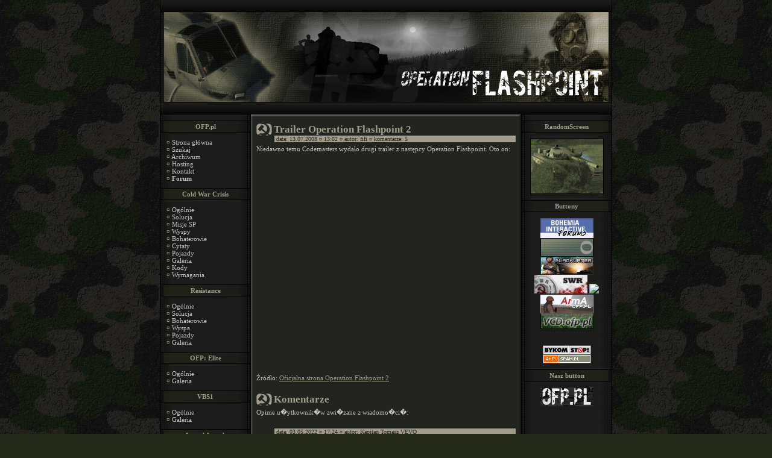

--- FILE ---
content_type: text/html; charset=UTF-8
request_url: https://ofp.pl/cmt.php?id=151
body_size: 2761
content:

<head>
<meta http-equiv="content-type" content="text/html; charset=iso-8859-2" />
<meta http-equiv="content-language" content="pl" />
<meta name="keywords" content="ofp, operation, flashpoint, forum" />
<meta name="description" content="Strona o grze Operation Flashpoint" />
<meta name="robots" content="follow" />
<link rel="stylesheet" href="layout/ofp/sheet.css" type="text/css" />
<link rel="shortcut icon" href="layout/ofp/fav.ico" />
<title>OFP.pl - Operation Flashpoint</title>
</head>
<body>
<script src = "http://ofp.pl/cookies.js"></script>



<table width="750" height="100%" border="0" cellpadding="0" cellspacing="0" align="center">
<!-- top -->
<tr>
<td height="20" colspan="3" style="background-image: url(layout/ofp/bar.png); background-repeat: repeat-x; border-bottom: 1px solid #000000; border-left: 1px solid #000000; border-right: 1px solid #000000">&nbsp;</td>
</tr>
<tr>
<td height="150" colspan="3" style="background-image: url(layout/ofp/top.png); background-repeat: no-repeat; border-bottom: 1px solid #000000; border-left: 1px solid #000000; border-right: 1px solid #000000">&nbsp;</td>
</tr>
<tr>
<td height="20" colspan="3" style="background-image: url(layout/ofp/bar.png); background-repeat: repeat-x; border-bottom: 1px solid #000000; border-left: 1px solid #000000; border-right: 1px solid #000000">&nbsp;</td>
</tr>

<!-- body -->

<tr>
<td width="149" style="background-image: url(layout/ofp/menu.png); background-repeat: repeat-y; border-left: 1px solid #000000; border-right: 1px solid #000000" valign="top">

<!-- miejsce na menu lewe --><table width="100%" border="0" cellpadding="0" cellspacing="0" align="center" style="margin-top: 10px">
<tr><td width="100%" height="20" class="menu_title" style="background-image: url(layout/ofp/menu_title_left.png); background-repeat: no-repeat">
OFP.pl
</td></tr>
<tr><td width="100%" style="padding: 10px 10px 0px 10px">
&curren; <a href="index.php" class="menu">Strona główna</a><br />
&curren; <a href="search.php" class="menu">Szukaj</a><br />
&curren; <a href="archive.php" class="menu">Archiwum</a><br />
&curren; <a href="page.php?id=26" class="menu">Hosting</a><br />
&curren; <a href="page.php?id=27" class="menu">Kontakt</a><br />
&curren; <b><a href="http://www.ofp.pl/forum/" class="menu" target="_blank">Forum</a></b><br />
</td></tr>
</table><table width="100%" border="0" cellpadding="0" cellspacing="0" align="center" style="margin-top: 10px">
<tr><td width="100%" height="20" class="menu_title" style="background-image: url(layout/ofp/menu_title_left.png); background-repeat: no-repeat">
Cold War Crisis
</td></tr>
<tr><td width="100%" style="padding: 10px 10px 0px 10px">
&curren; <a href="page.php?id=2" class="menu">Ogólnie</a><br />
&curren; <a href="page.php?id=3" class="menu">Solucja</a><br />
&curren; <a href="page.php?id=35" class="menu">Misje SP</a><br />
&curren; <a href="page.php?id=24" class="menu">Wyspy</a><br />
&curren; <a href="page.php?id=4" class="menu">Bohaterowie</a><br />
&curren; <a href="page.php?id=5" class="menu">Cytaty</a><br />
&curren; <a href="page.php?id=28" class="menu">Pojazdy</a><br />
&curren; <a href="http://www.ofp.pl/gallery.php?c=1" class="menu">Galeria</a><br />
&curren; <a href="page.php?id=6" class="menu">Kody</a><br />
&curren; <a href="page.php?id=7" class="menu">Wymagania</a><br />
</td></tr>
</table><table width="100%" border="0" cellpadding="0" cellspacing="0" align="center" style="margin-top: 10px">
<tr><td width="100%" height="20" class="menu_title" style="background-image: url(layout/ofp/menu_title_left.png); background-repeat: no-repeat">
Resistance
</td></tr>
<tr><td width="100%" style="padding: 10px 10px 0px 10px">
&curren; <a href="page.php?id=8" class="menu">Ogólnie</a><br />
&curren; <a href="page.php?id=9" class="menu">Solucja</a><br />
&curren; <a href="page.php?id=31" class="menu">Bohaterowie</a><br />
&curren; <a href="page.php?id=25" class="menu">Wyspa</a><br />
&curren; <a href="page.php?id=30" class="menu">Pojazdy</a><br />
&curren; <a href="http://www.ofp.pl/gallery.php?c=2" class="menu">Galeria</a><br />

</td></tr>
</table><table width="100%" border="0" cellpadding="0" cellspacing="0" align="center" style="margin-top: 10px">
<tr><td width="100%" height="20" class="menu_title" style="background-image: url(layout/ofp/menu_title_left.png); background-repeat: no-repeat">
OFP: Elite
</td></tr>
<tr><td width="100%" style="padding: 10px 10px 0px 10px">
&curren; <a href="page.php?id=10" class="menu">Ogólnie</a><br />
&curren; <a href="http://www.ofp.pl/gallery.php?c=3" class="menu">Galeria</a><br />

</td></tr>
</table><table width="100%" border="0" cellpadding="0" cellspacing="0" align="center" style="margin-top: 10px">
<tr><td width="100%" height="20" class="menu_title" style="background-image: url(layout/ofp/menu_title_left.png); background-repeat: no-repeat">
VBS1
</td></tr>
<tr><td width="100%" style="padding: 10px 10px 0px 10px">
&curren; <a href="page.php?id=11" class="menu">Ogólnie</a><br />
&curren; <a href="http://www.ofp.pl/gallery.php?c=4" class="menu">Galeria</a><br />

</td></tr>
</table><table width="100%" border="0" cellpadding="0" cellspacing="0" align="center" style="margin-top: 10px">
<tr><td width="100%" height="20" class="menu_title" style="background-image: url(layout/ofp/menu_title_left.png); background-repeat: no-repeat">
Armed Assault
</td></tr>
<tr><td width="100%" style="padding: 10px 10px 0px 10px">
&curren; <a href="page.php?id=12" class="menu">Ogólnie</a><br />
&curren; <a href="http://www.ofp.pl/gallery.php?c=5" class="menu">Galeria</a><br />
&curren; <a href="page.php?id=36" class="menu">Wymagania</a><br />

</td></tr>
</table><table width="100%" border="0" cellpadding="0" cellspacing="0" align="center" style="margin-top: 10px">
<tr><td width="100%" height="20" class="menu_title" style="background-image: url(layout/ofp/menu_title_left.png); background-repeat: no-repeat">
OFP2
</td></tr>
<tr><td width="100%" style="padding: 10px 10px 0px 10px">
&curren; <a href="page.php?id=13" class="menu">Ogólnie</a><br />
&curren; <a href="http://www.ofp.pl/gallery.php?c=6" class="menu">Galeria</a><br />

</td></tr>
</table><table width="100%" border="0" cellpadding="0" cellspacing="0" align="center" style="margin-top: 10px">
<tr><td width="100%" height="20" class="menu_title" style="background-image: url(layout/ofp/menu_title_left.png); background-repeat: no-repeat">
Multiplayer
</td></tr>
<tr><td width="100%" style="padding: 10px 10px 0px 10px">
&curren; <a href="page.php?id=33" class="menu">Podstawy</a><br />
&curren; <a href="page.php?id=34" class="menu">Tryby</a><br />
&curren; <a href="page.php?id=16" class="menu">Serwery PL</a><br />
&curren; <a href="page.php?id=17" class="menu">Klany PL</a><br />

</td></tr>
</table><table width="100%" border="0" cellpadding="0" cellspacing="0" align="center" style="margin-top: 10px">
<tr><td width="100%" height="20" class="menu_title" style="background-image: url(layout/ofp/menu_title_left.png); background-repeat: no-repeat">
Edytor
</td></tr>
<tr><td width="100%" style="padding: 10px 10px 0px 10px">
&curren; <a href="page.php?id=18" class="menu">Podstawy</a><br />
&curren; <a href="page.php?id=20" class="menu">Zakończenia</a><br />
&curren; <a href="page.php?id=22" class="menu">Briefing</a><br />
&curren; <a href="page.php?id=23" class="menu">Overview</a><br />

</td></tr>
</table><table width="100%" border="0" cellpadding="0" cellspacing="0" align="center" style="margin-top: 10px">
<tr><td width="100%" height="20" class="menu_title" style="background-image: url(layout/ofp/menu_title_left.png); background-repeat: no-repeat">
Download
</td></tr>
<tr><td width="100%" style="padding: 10px 10px 0px 10px">
&curren; <a href="page.php?id=32" class="menu">FAQ</a><br />
&curren; <a href="http://www.ofp.pl/files.php?c=2" class="menu">Pojazdy</a><br />
&curren; <a href="http://www.ofp.pl/files.php?c=3" class="menu">Jednostki</a><br />
&curren; <a href="http://www.ofp.pl/files.php?c=4" class="menu">Broń</a><br />
&curren; <a href="http://www.ofp.pl/files.php?c=5" class="menu">Obiekty</a><br />
&curren; <a href="http://www.ofp.pl/files.php?c=6" class="menu">Misje</a><br />
&curren; <a href="http://www.ofp.pl/files.php?c=7" class="menu">Kampanie</a><br />
&curren; <a href="http://www.ofp.pl/files.php?c=8" class="menu">Dema</a><br />
&curren; <a href="http://www.ofp.pl/files.php?c=13" class="menu">Misje do dema</a><br />
&curren; <a href="http://www.ofp.pl/files.php?c=9" 
class="menu">Patche</a><br />
&curren; <a href="http://www.ofp.pl/files.php?c=10" class="menu">Programy</a><br />
&curren; <a href="http://www.ofp.pl/files.php?c=11" class="menu">Wyspy</a><br />
&curren; <a href="http://www.ofp.pl/files.php?c=12" class="menu">Pozostałe</a><br />
<br />
</td></tr>
</table><br />
</td>
<td width="448" valign="top">

	<table width="448" height="100%" border="0" cellpadding="0" cellspacing="0" align="center">
	<tr>
	<td width="448" height="15" style="background-image: url(layout/ofp/body_top.png); background-repeat: no-repeat; background-position: left top">&nbsp;</td>
	</tr>
	<tr>
	<td width="448" style="background-image: url(layout/ofp/body.png); background-repeat: repeat-y" valign="top">

	<!-- miejsce na tre�� --><table width="430" border="0" cellpadding="0" cellspacing="0" align="center">
<tr><td width="430">
<span class="title"><img src="layout/ofp/point.gif" align="left" /> Trailer Operation Flashpoint 2</span><br />
<div class="under_title">data: 13.07.2008 &curren; 13:02 &curren; autor: <a href="mailto:filip@ofp.pl" class="title_a">fifi</a> &curren; <a href="cmt.php?id=151" class="title_a">komentarze</a>: 5</div>
</td></tr>
<tr><td width="430" class="body_text">
Niedawno temu Codemasters wydało drugi trailer z następcy Operation Flashpoint. Oto on:<br />
<br />
<object width="425" height="344"><param name="movie" value="http://www.youtube.com/v/YofVL4UyEM0&hl=pl&fs=1&"></param><param name="allowFullScreen" value="true"></param><param name="allowscriptaccess" value="always"></param><embed src="http://www.youtube.com/v/YofVL4UyEM0&hl=pl&fs=1&" type="application/x-shockwave-flash" allowscriptaccess="always" allowfullscreen="true" width="425" height="344"></embed></object><br />
<br />
Źródło: <a href="http://www.codemasters.com/flashpoint2/" target="_blank">Oficjalna strona Operation Flashpoint 2</a>
</td></tr>
</table><table width="430" border="0" cellpadding="0" cellspacing="0" align="center">
<tr><td width="430">
<span class="title"><img src="layout/ofp/point.gif" align="left" /> Komentarze</span>
</td></tr>
<tr><td width="430" class="body_text">
Opinie u�ytkownik�w zwi�zane z wiadomo�ci�:
</td></tr>
</table><table width="430" border="0" cellpadding="0" cellspacing="0" align="center">
<tr><td width="430">
<div class="under_title">data: 03.05.2022 &curren; 17:24 &curren; autor: <a href="mailto:gzgubamailcom" class="title_a">Kapitan Tomasz VEVO</a></div>
</td></tr>
<tr><td width="430" class="body_text" style="padding-left: 30px">
?šwietna gra, polecam ka??demu
</td></tr>
</table><table width="430" border="0" cellpadding="0" cellspacing="0" align="center">
<tr><td width="430">
<div class="under_title">data: 02.11.2010 &curren; 08:50 &curren; autor: <a href="mailto:a" class="title_a">dsss</a></div>
</td></tr>
<tr><td width="430" class="body_text" style="padding-left: 30px">
ff
</td></tr>
</table><table width="430" border="0" cellpadding="0" cellspacing="0" align="center">
<tr><td width="430">
<div class="under_title">data: 25.11.2008 &curren; 13:37 &curren; autor: <a href="mailto:info@alcarda.eu" class="title_a">homilian</a></div>
</td></tr>
<tr><td width="430" class="body_text" style="padding-left: 30px">
wyporne...
</td></tr>
</table><table width="430" border="0" cellpadding="0" cellspacing="0" align="center">
<tr><td width="430">
<div class="under_title">data: 20.07.2008 &curren; 19:30 &curren; autor: <a href="mailto:s" class="title_a">zGuba</a></div>
</td></tr>
<tr><td width="430" class="body_text" style="padding-left: 30px">
Celowałem w niego :) na stronie są też nowe screeny. Albo rendery.
</td></tr>
</table><table width="430" border="0" cellpadding="0" cellspacing="0" align="center">
<tr><td width="430">
<div class="under_title">data: 14.07.2008 &curren; 07:10 &curren; autor: <a href="mailto:homilian.info" class="title_a">homilian</a></div>
</td></tr>
<tr><td width="430" class="body_text" style="padding-left: 30px">
mmmmm wyborne....
</td></tr>
</table><table width="430" border="0" cellpadding="0" cellspacing="0" align="center">
<tr><td width="430">
<span class="title"><img src="layout/ofp/point.gif" align="left" /> Nowy</span>
</td></tr>
<tr><td width="430" class="body_text">
Dodaj sw�j komentarz...
			
			<form action="cmt.php?id=151" method="post" name="cmtform">
			<input type="hidden" name="botcheck" value="0" />
			<input type="hidden" name="news" value="151" />
			<input type="text" name="nick" value="nick" style="width: 400px" onClick="javascript:if(this.value=='nick'){this.value=''}" onBlur="javascript:if(this.value==''){this.value='nick'}" /><br />
			<input type="text" name="mail" value="mail" style="width: 400px" onClick="javascript:if(this.value=='mail'){this.value=''}" onBlur="javascript:if(this.value==''){this.value='mail'}" /><br />
			<textarea name="text" rows="10" style="width: 400px" onClick="javascript:if(this.value=='text - no html'){this.value=''}" onBlur="javascript:if(this.value==''){this.value='text - no html'}">text - no html</textarea><br />
			<input type="button" value="&curren; submit &curren;" onclick="cmtform.botcheck.value='917666';cmtform.submit();" /> <input type="reset" value="&curren; reset &curren;" />
			</form>
</td></tr>
</table><table width="430" border="0" cellpadding="0" cellspacing="0" align="center">
<tr><td width="430">
<span class="title"><img src="layout/ofp/point.gif" align="left" /> Strona</span>
</td></tr>
<tr><td width="430" class="body_text">
&laquo; Poprzednia &curren; Strona 1 z 1 &curren; Nast�pna &raquo;
</td></tr>
</table><br />
	</td>
	</tr>
	<tr>
	<td width="448" height="50" style="background-image: url(layout/ofp/foot.png); background-repeat: no-repeat"><center>&copy; 2026 OFP.pl, All Rights Reserved<br />Site by F.C.</center></td>
	</tr>
	<tr>
	<td width="448" height="15" style="background-image: url(layout/ofp/body_bottom.png); background-repeat: no-repeat; background-position: left bottom">&nbsp;</td>
	</tr>
	</table>

</td>
<td width="149" style="background-image: url(layout/ofp/menu.png); background-repeat: repeat-y; border-left: 1px solid #000000; border-right: 1px solid #000000" valign="top">

<!-- miejsce na menu prawe --><table width="100%" border="0" cellpadding="0" cellspacing="0" align="center" style="margin-top: 10px">
<tr><td width="100%" height="20" class="menu_title" style="background-image: url(layout/ofp/menu_title_right.png); background-repeat: no-repeat">
RandomScreen
</td></tr>
<tr><td width="100%" style="padding: 10px 10px 0px 10px">
<center><a href="images/gallery/1156446628_armat72.jpg" target="new"><img src="images/gallery/t/1156446628_armat72.jpg" border="0" style="border: 1px solid #000000" /></a></center>
</td></tr>
</table><table width="100%" border="0" cellpadding="0" cellspacing="0" align="center" style="margin-top: 10px">
<tr><td width="100%" height="20" class="menu_title" style="background-image: url(layout/ofp/menu_title_right.png); background-repeat: no-repeat">
Buttony
</td></tr>
<tr><td width="100%" style="padding: 10px 10px 0px 10px">
<center>
<a href="http://www.flashpoint1985.com/cgi-bin/ikonboard311/ikonboard.cgi" target="_blank"><img src="http://www.ofp.pl/bislogof.gif" border="0"></a>
<a href="http://ofp.gamepark.cz" target="_blank"><img src="http://www.ofp.pl/ofpinfo.gif" border="0"></a>
<a href="http://www.ofp.pl/blackwater" target="_blank"><img src="http://www.ofp.pl/blackwater/bwbutton.gif" border="0"></a>
<a href="http://www.arma-soviet.com/" target="_blank"><img src="http://www.ofp.pl/swr.jpg" border="0"></a>
<a href="http://www.united-real-rangers.de/" target="_blank"><img src="http://98895.webtest.goneo.de/media/Linkus/linkus2.gif" border="0"></a>
<a href="http://www.arma.ofp.pl" target="_blank"><img src="http://arma.ofp.pl/button2.png" border="0"></a>
<a ="88" href="http://www.vcd.ofp.pl" target="_blank"><img src="vcd.png" width="88" border="0"></a>
<br><br>
<a href="http://polish-81140537592.spampoison.com"><img src="http://pics3.inxhost.com/images/sticker.gif" border="0" width="80" height="15"/></a>
<a href="http://www.bykom-stop.avx.pl/" target="_blank"><img src="http://www.ofp.pl/bks.png" border="0" width="80" height="15"/></a>
<a href="http://antyspam.pl/"><img src="http://www.ofp.pl/antyspam.gif" border="0" width="80" height="15"/></a>
</center>
</td></tr>
</table><table width="100%" border="0" cellpadding="0" cellspacing="0" align="center" style="margin-top: 10px">
<tr><td width="100%" height="20" class="menu_title" style="background-image: url(layout/ofp/menu_title_right.png); background-repeat: no-repeat">
Nasz button
</td></tr>
<tr><td width="100%" style="padding: 10px 10px 0px 10px">
<center><a href="http://www.ofp.pl"><img src="http://www.ofp.pl/ofppl.gif" border="0" /></a></center>
</td></tr>
</table>
	
<br />
</td>
</tr>

<!-- foot -->

<tr>
<td height="20" colspan="3" style="background-image: url(layout/ofp/bar.png); background-repeat: repeat-x; border-top: 1px solid #000000; border-left: 1px solid #000000; border-right: 1px solid #000000">&nbsp;</td>
</tr>
</table>

</body>
</html>

--- FILE ---
content_type: text/css
request_url: https://ofp.pl/layout/ofp/sheet.css
body_size: 123
content:
body {
        font-family: verdana;
        font-size: 11px;
		color: #000000;
		background-color: #232B19;
		background-image: url(bg.png);
		scrollbar-face-color: #22241F;
		scrollbar-highlight-color: #333333;
		scrollbar-shadow-color: #333333;
		scrollbar-arrow-color: #A19C8C;
		scrollbar-track-color: #22241F;
		scrollbar-3dlight-color: #22241F;
		scrollbar-darkshadow-color: #22241F;
		margin: 0px;
		padding: 0px;
}

td {
        font-family: verdana;
        font-size: 11px;
		color: #A19C8C;
}

.title {
        font-family: verdana;
        font-size: 17px;
		color: #A19C8C;
		font-weight: bold;
}

.under_title {
        font-family: verdana;
        font-size: 10px;
		color: #22241F;
		background: #A19C8C;
		margin-left: 30px;
		padding: 0px 3px 0px 3px;
}

.body_text {
        font-family: verdana;
        font-size: 11px;
		color: #C5C5C5;
		padding: 5px 0px 20px 0px;
		text-align: justify;
}

a {
        font-family: verdana;
        font-size: 11px;
		color: #A19C8C;
		text-decoration: underline;
}

a:hover {
        font-family: verdana;
        font-size: 11px;
		color: #C5C5C5;
		text-decoration: none;
}

.menu {
        font-family: verdana;
        font-size: 11px;
		color: #C5C5C5;
		text-decoration: none;
}

.menu:hover {
        font-family: verdana;
        font-size: 11px;
		color: #A19C8C;
		text-decoration: underline;
}

.title_a {
        font-family: verdana;
        font-size: 10px;
		color: #22241F;
		text-decoration: none;
}

.title_a:hover {
        font-family: verdana;
        font-size: 10px;
		color: #22241F;
		text-decoration: none;
}

.menu_title {
        font-family: verdana;
        font-size: 11px;
		color: #A19C8C;
		font-weight: bold;
		text-align: center;
}

input {
        font-family: verdana;
        font-size: 11px;
		color: #A19C8C;
		background: #000000;
		border: 1px solid #A19C8C;
		margin: 3px;
}

select {
        font-family: verdana;
        font-size: 11px;
		color: #A19C8C;
		background: #000000;
		border: 1px solid #A19C8C;
		margin: 3px;
}

textarea {
        font-family: verdana;
        font-size: 11px;
		color: #A19C8C;
		background: #000000;
		border: 1px solid #A19C8C;
		margin: 3px;
}